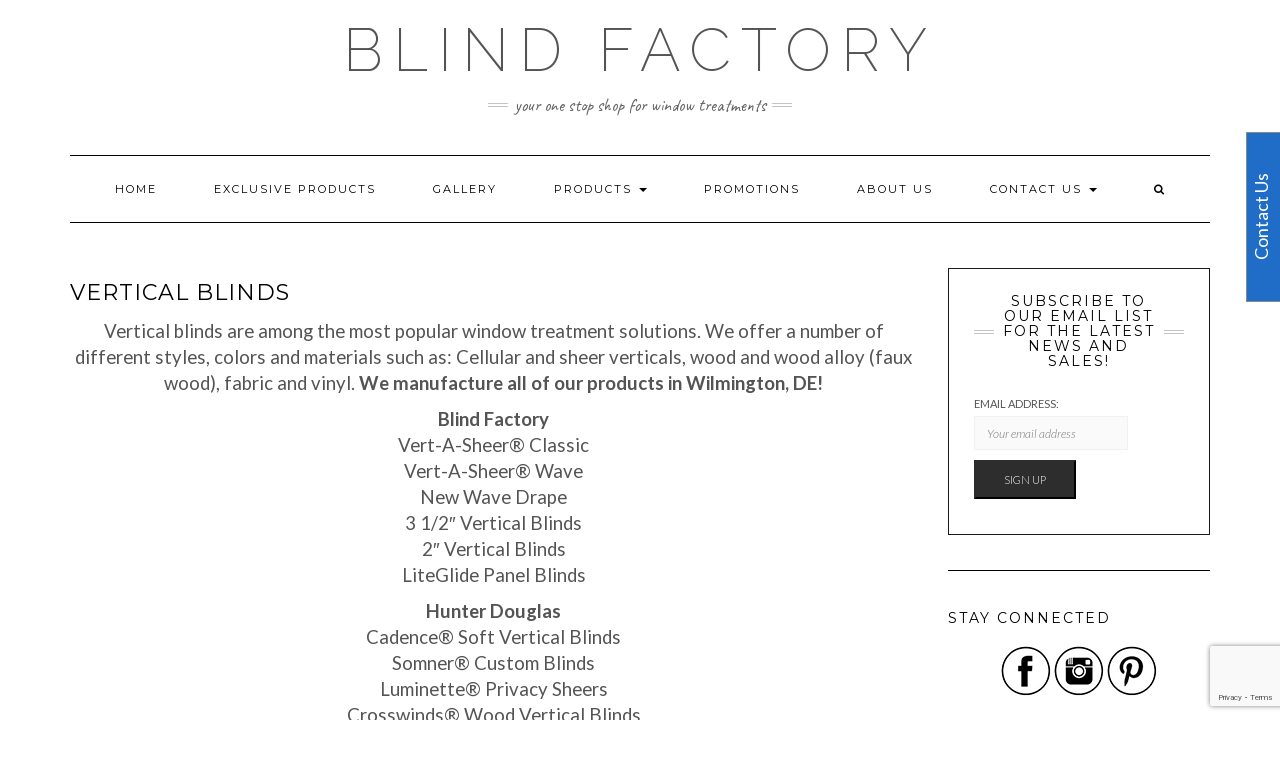

--- FILE ---
content_type: text/html; charset=utf-8
request_url: https://www.google.com/recaptcha/api2/anchor?ar=1&k=6LdzpsUUAAAAAA7H5OA_hPCEph8XGa9wt6OttZj9&co=aHR0cHM6Ly9ibGluZGZhY3RvcnlpbmMuY29tOjQ0Mw..&hl=en&v=PoyoqOPhxBO7pBk68S4YbpHZ&size=invisible&anchor-ms=20000&execute-ms=30000&cb=7s1hrjeqxmtl
body_size: 48837
content:
<!DOCTYPE HTML><html dir="ltr" lang="en"><head><meta http-equiv="Content-Type" content="text/html; charset=UTF-8">
<meta http-equiv="X-UA-Compatible" content="IE=edge">
<title>reCAPTCHA</title>
<style type="text/css">
/* cyrillic-ext */
@font-face {
  font-family: 'Roboto';
  font-style: normal;
  font-weight: 400;
  font-stretch: 100%;
  src: url(//fonts.gstatic.com/s/roboto/v48/KFO7CnqEu92Fr1ME7kSn66aGLdTylUAMa3GUBHMdazTgWw.woff2) format('woff2');
  unicode-range: U+0460-052F, U+1C80-1C8A, U+20B4, U+2DE0-2DFF, U+A640-A69F, U+FE2E-FE2F;
}
/* cyrillic */
@font-face {
  font-family: 'Roboto';
  font-style: normal;
  font-weight: 400;
  font-stretch: 100%;
  src: url(//fonts.gstatic.com/s/roboto/v48/KFO7CnqEu92Fr1ME7kSn66aGLdTylUAMa3iUBHMdazTgWw.woff2) format('woff2');
  unicode-range: U+0301, U+0400-045F, U+0490-0491, U+04B0-04B1, U+2116;
}
/* greek-ext */
@font-face {
  font-family: 'Roboto';
  font-style: normal;
  font-weight: 400;
  font-stretch: 100%;
  src: url(//fonts.gstatic.com/s/roboto/v48/KFO7CnqEu92Fr1ME7kSn66aGLdTylUAMa3CUBHMdazTgWw.woff2) format('woff2');
  unicode-range: U+1F00-1FFF;
}
/* greek */
@font-face {
  font-family: 'Roboto';
  font-style: normal;
  font-weight: 400;
  font-stretch: 100%;
  src: url(//fonts.gstatic.com/s/roboto/v48/KFO7CnqEu92Fr1ME7kSn66aGLdTylUAMa3-UBHMdazTgWw.woff2) format('woff2');
  unicode-range: U+0370-0377, U+037A-037F, U+0384-038A, U+038C, U+038E-03A1, U+03A3-03FF;
}
/* math */
@font-face {
  font-family: 'Roboto';
  font-style: normal;
  font-weight: 400;
  font-stretch: 100%;
  src: url(//fonts.gstatic.com/s/roboto/v48/KFO7CnqEu92Fr1ME7kSn66aGLdTylUAMawCUBHMdazTgWw.woff2) format('woff2');
  unicode-range: U+0302-0303, U+0305, U+0307-0308, U+0310, U+0312, U+0315, U+031A, U+0326-0327, U+032C, U+032F-0330, U+0332-0333, U+0338, U+033A, U+0346, U+034D, U+0391-03A1, U+03A3-03A9, U+03B1-03C9, U+03D1, U+03D5-03D6, U+03F0-03F1, U+03F4-03F5, U+2016-2017, U+2034-2038, U+203C, U+2040, U+2043, U+2047, U+2050, U+2057, U+205F, U+2070-2071, U+2074-208E, U+2090-209C, U+20D0-20DC, U+20E1, U+20E5-20EF, U+2100-2112, U+2114-2115, U+2117-2121, U+2123-214F, U+2190, U+2192, U+2194-21AE, U+21B0-21E5, U+21F1-21F2, U+21F4-2211, U+2213-2214, U+2216-22FF, U+2308-230B, U+2310, U+2319, U+231C-2321, U+2336-237A, U+237C, U+2395, U+239B-23B7, U+23D0, U+23DC-23E1, U+2474-2475, U+25AF, U+25B3, U+25B7, U+25BD, U+25C1, U+25CA, U+25CC, U+25FB, U+266D-266F, U+27C0-27FF, U+2900-2AFF, U+2B0E-2B11, U+2B30-2B4C, U+2BFE, U+3030, U+FF5B, U+FF5D, U+1D400-1D7FF, U+1EE00-1EEFF;
}
/* symbols */
@font-face {
  font-family: 'Roboto';
  font-style: normal;
  font-weight: 400;
  font-stretch: 100%;
  src: url(//fonts.gstatic.com/s/roboto/v48/KFO7CnqEu92Fr1ME7kSn66aGLdTylUAMaxKUBHMdazTgWw.woff2) format('woff2');
  unicode-range: U+0001-000C, U+000E-001F, U+007F-009F, U+20DD-20E0, U+20E2-20E4, U+2150-218F, U+2190, U+2192, U+2194-2199, U+21AF, U+21E6-21F0, U+21F3, U+2218-2219, U+2299, U+22C4-22C6, U+2300-243F, U+2440-244A, U+2460-24FF, U+25A0-27BF, U+2800-28FF, U+2921-2922, U+2981, U+29BF, U+29EB, U+2B00-2BFF, U+4DC0-4DFF, U+FFF9-FFFB, U+10140-1018E, U+10190-1019C, U+101A0, U+101D0-101FD, U+102E0-102FB, U+10E60-10E7E, U+1D2C0-1D2D3, U+1D2E0-1D37F, U+1F000-1F0FF, U+1F100-1F1AD, U+1F1E6-1F1FF, U+1F30D-1F30F, U+1F315, U+1F31C, U+1F31E, U+1F320-1F32C, U+1F336, U+1F378, U+1F37D, U+1F382, U+1F393-1F39F, U+1F3A7-1F3A8, U+1F3AC-1F3AF, U+1F3C2, U+1F3C4-1F3C6, U+1F3CA-1F3CE, U+1F3D4-1F3E0, U+1F3ED, U+1F3F1-1F3F3, U+1F3F5-1F3F7, U+1F408, U+1F415, U+1F41F, U+1F426, U+1F43F, U+1F441-1F442, U+1F444, U+1F446-1F449, U+1F44C-1F44E, U+1F453, U+1F46A, U+1F47D, U+1F4A3, U+1F4B0, U+1F4B3, U+1F4B9, U+1F4BB, U+1F4BF, U+1F4C8-1F4CB, U+1F4D6, U+1F4DA, U+1F4DF, U+1F4E3-1F4E6, U+1F4EA-1F4ED, U+1F4F7, U+1F4F9-1F4FB, U+1F4FD-1F4FE, U+1F503, U+1F507-1F50B, U+1F50D, U+1F512-1F513, U+1F53E-1F54A, U+1F54F-1F5FA, U+1F610, U+1F650-1F67F, U+1F687, U+1F68D, U+1F691, U+1F694, U+1F698, U+1F6AD, U+1F6B2, U+1F6B9-1F6BA, U+1F6BC, U+1F6C6-1F6CF, U+1F6D3-1F6D7, U+1F6E0-1F6EA, U+1F6F0-1F6F3, U+1F6F7-1F6FC, U+1F700-1F7FF, U+1F800-1F80B, U+1F810-1F847, U+1F850-1F859, U+1F860-1F887, U+1F890-1F8AD, U+1F8B0-1F8BB, U+1F8C0-1F8C1, U+1F900-1F90B, U+1F93B, U+1F946, U+1F984, U+1F996, U+1F9E9, U+1FA00-1FA6F, U+1FA70-1FA7C, U+1FA80-1FA89, U+1FA8F-1FAC6, U+1FACE-1FADC, U+1FADF-1FAE9, U+1FAF0-1FAF8, U+1FB00-1FBFF;
}
/* vietnamese */
@font-face {
  font-family: 'Roboto';
  font-style: normal;
  font-weight: 400;
  font-stretch: 100%;
  src: url(//fonts.gstatic.com/s/roboto/v48/KFO7CnqEu92Fr1ME7kSn66aGLdTylUAMa3OUBHMdazTgWw.woff2) format('woff2');
  unicode-range: U+0102-0103, U+0110-0111, U+0128-0129, U+0168-0169, U+01A0-01A1, U+01AF-01B0, U+0300-0301, U+0303-0304, U+0308-0309, U+0323, U+0329, U+1EA0-1EF9, U+20AB;
}
/* latin-ext */
@font-face {
  font-family: 'Roboto';
  font-style: normal;
  font-weight: 400;
  font-stretch: 100%;
  src: url(//fonts.gstatic.com/s/roboto/v48/KFO7CnqEu92Fr1ME7kSn66aGLdTylUAMa3KUBHMdazTgWw.woff2) format('woff2');
  unicode-range: U+0100-02BA, U+02BD-02C5, U+02C7-02CC, U+02CE-02D7, U+02DD-02FF, U+0304, U+0308, U+0329, U+1D00-1DBF, U+1E00-1E9F, U+1EF2-1EFF, U+2020, U+20A0-20AB, U+20AD-20C0, U+2113, U+2C60-2C7F, U+A720-A7FF;
}
/* latin */
@font-face {
  font-family: 'Roboto';
  font-style: normal;
  font-weight: 400;
  font-stretch: 100%;
  src: url(//fonts.gstatic.com/s/roboto/v48/KFO7CnqEu92Fr1ME7kSn66aGLdTylUAMa3yUBHMdazQ.woff2) format('woff2');
  unicode-range: U+0000-00FF, U+0131, U+0152-0153, U+02BB-02BC, U+02C6, U+02DA, U+02DC, U+0304, U+0308, U+0329, U+2000-206F, U+20AC, U+2122, U+2191, U+2193, U+2212, U+2215, U+FEFF, U+FFFD;
}
/* cyrillic-ext */
@font-face {
  font-family: 'Roboto';
  font-style: normal;
  font-weight: 500;
  font-stretch: 100%;
  src: url(//fonts.gstatic.com/s/roboto/v48/KFO7CnqEu92Fr1ME7kSn66aGLdTylUAMa3GUBHMdazTgWw.woff2) format('woff2');
  unicode-range: U+0460-052F, U+1C80-1C8A, U+20B4, U+2DE0-2DFF, U+A640-A69F, U+FE2E-FE2F;
}
/* cyrillic */
@font-face {
  font-family: 'Roboto';
  font-style: normal;
  font-weight: 500;
  font-stretch: 100%;
  src: url(//fonts.gstatic.com/s/roboto/v48/KFO7CnqEu92Fr1ME7kSn66aGLdTylUAMa3iUBHMdazTgWw.woff2) format('woff2');
  unicode-range: U+0301, U+0400-045F, U+0490-0491, U+04B0-04B1, U+2116;
}
/* greek-ext */
@font-face {
  font-family: 'Roboto';
  font-style: normal;
  font-weight: 500;
  font-stretch: 100%;
  src: url(//fonts.gstatic.com/s/roboto/v48/KFO7CnqEu92Fr1ME7kSn66aGLdTylUAMa3CUBHMdazTgWw.woff2) format('woff2');
  unicode-range: U+1F00-1FFF;
}
/* greek */
@font-face {
  font-family: 'Roboto';
  font-style: normal;
  font-weight: 500;
  font-stretch: 100%;
  src: url(//fonts.gstatic.com/s/roboto/v48/KFO7CnqEu92Fr1ME7kSn66aGLdTylUAMa3-UBHMdazTgWw.woff2) format('woff2');
  unicode-range: U+0370-0377, U+037A-037F, U+0384-038A, U+038C, U+038E-03A1, U+03A3-03FF;
}
/* math */
@font-face {
  font-family: 'Roboto';
  font-style: normal;
  font-weight: 500;
  font-stretch: 100%;
  src: url(//fonts.gstatic.com/s/roboto/v48/KFO7CnqEu92Fr1ME7kSn66aGLdTylUAMawCUBHMdazTgWw.woff2) format('woff2');
  unicode-range: U+0302-0303, U+0305, U+0307-0308, U+0310, U+0312, U+0315, U+031A, U+0326-0327, U+032C, U+032F-0330, U+0332-0333, U+0338, U+033A, U+0346, U+034D, U+0391-03A1, U+03A3-03A9, U+03B1-03C9, U+03D1, U+03D5-03D6, U+03F0-03F1, U+03F4-03F5, U+2016-2017, U+2034-2038, U+203C, U+2040, U+2043, U+2047, U+2050, U+2057, U+205F, U+2070-2071, U+2074-208E, U+2090-209C, U+20D0-20DC, U+20E1, U+20E5-20EF, U+2100-2112, U+2114-2115, U+2117-2121, U+2123-214F, U+2190, U+2192, U+2194-21AE, U+21B0-21E5, U+21F1-21F2, U+21F4-2211, U+2213-2214, U+2216-22FF, U+2308-230B, U+2310, U+2319, U+231C-2321, U+2336-237A, U+237C, U+2395, U+239B-23B7, U+23D0, U+23DC-23E1, U+2474-2475, U+25AF, U+25B3, U+25B7, U+25BD, U+25C1, U+25CA, U+25CC, U+25FB, U+266D-266F, U+27C0-27FF, U+2900-2AFF, U+2B0E-2B11, U+2B30-2B4C, U+2BFE, U+3030, U+FF5B, U+FF5D, U+1D400-1D7FF, U+1EE00-1EEFF;
}
/* symbols */
@font-face {
  font-family: 'Roboto';
  font-style: normal;
  font-weight: 500;
  font-stretch: 100%;
  src: url(//fonts.gstatic.com/s/roboto/v48/KFO7CnqEu92Fr1ME7kSn66aGLdTylUAMaxKUBHMdazTgWw.woff2) format('woff2');
  unicode-range: U+0001-000C, U+000E-001F, U+007F-009F, U+20DD-20E0, U+20E2-20E4, U+2150-218F, U+2190, U+2192, U+2194-2199, U+21AF, U+21E6-21F0, U+21F3, U+2218-2219, U+2299, U+22C4-22C6, U+2300-243F, U+2440-244A, U+2460-24FF, U+25A0-27BF, U+2800-28FF, U+2921-2922, U+2981, U+29BF, U+29EB, U+2B00-2BFF, U+4DC0-4DFF, U+FFF9-FFFB, U+10140-1018E, U+10190-1019C, U+101A0, U+101D0-101FD, U+102E0-102FB, U+10E60-10E7E, U+1D2C0-1D2D3, U+1D2E0-1D37F, U+1F000-1F0FF, U+1F100-1F1AD, U+1F1E6-1F1FF, U+1F30D-1F30F, U+1F315, U+1F31C, U+1F31E, U+1F320-1F32C, U+1F336, U+1F378, U+1F37D, U+1F382, U+1F393-1F39F, U+1F3A7-1F3A8, U+1F3AC-1F3AF, U+1F3C2, U+1F3C4-1F3C6, U+1F3CA-1F3CE, U+1F3D4-1F3E0, U+1F3ED, U+1F3F1-1F3F3, U+1F3F5-1F3F7, U+1F408, U+1F415, U+1F41F, U+1F426, U+1F43F, U+1F441-1F442, U+1F444, U+1F446-1F449, U+1F44C-1F44E, U+1F453, U+1F46A, U+1F47D, U+1F4A3, U+1F4B0, U+1F4B3, U+1F4B9, U+1F4BB, U+1F4BF, U+1F4C8-1F4CB, U+1F4D6, U+1F4DA, U+1F4DF, U+1F4E3-1F4E6, U+1F4EA-1F4ED, U+1F4F7, U+1F4F9-1F4FB, U+1F4FD-1F4FE, U+1F503, U+1F507-1F50B, U+1F50D, U+1F512-1F513, U+1F53E-1F54A, U+1F54F-1F5FA, U+1F610, U+1F650-1F67F, U+1F687, U+1F68D, U+1F691, U+1F694, U+1F698, U+1F6AD, U+1F6B2, U+1F6B9-1F6BA, U+1F6BC, U+1F6C6-1F6CF, U+1F6D3-1F6D7, U+1F6E0-1F6EA, U+1F6F0-1F6F3, U+1F6F7-1F6FC, U+1F700-1F7FF, U+1F800-1F80B, U+1F810-1F847, U+1F850-1F859, U+1F860-1F887, U+1F890-1F8AD, U+1F8B0-1F8BB, U+1F8C0-1F8C1, U+1F900-1F90B, U+1F93B, U+1F946, U+1F984, U+1F996, U+1F9E9, U+1FA00-1FA6F, U+1FA70-1FA7C, U+1FA80-1FA89, U+1FA8F-1FAC6, U+1FACE-1FADC, U+1FADF-1FAE9, U+1FAF0-1FAF8, U+1FB00-1FBFF;
}
/* vietnamese */
@font-face {
  font-family: 'Roboto';
  font-style: normal;
  font-weight: 500;
  font-stretch: 100%;
  src: url(//fonts.gstatic.com/s/roboto/v48/KFO7CnqEu92Fr1ME7kSn66aGLdTylUAMa3OUBHMdazTgWw.woff2) format('woff2');
  unicode-range: U+0102-0103, U+0110-0111, U+0128-0129, U+0168-0169, U+01A0-01A1, U+01AF-01B0, U+0300-0301, U+0303-0304, U+0308-0309, U+0323, U+0329, U+1EA0-1EF9, U+20AB;
}
/* latin-ext */
@font-face {
  font-family: 'Roboto';
  font-style: normal;
  font-weight: 500;
  font-stretch: 100%;
  src: url(//fonts.gstatic.com/s/roboto/v48/KFO7CnqEu92Fr1ME7kSn66aGLdTylUAMa3KUBHMdazTgWw.woff2) format('woff2');
  unicode-range: U+0100-02BA, U+02BD-02C5, U+02C7-02CC, U+02CE-02D7, U+02DD-02FF, U+0304, U+0308, U+0329, U+1D00-1DBF, U+1E00-1E9F, U+1EF2-1EFF, U+2020, U+20A0-20AB, U+20AD-20C0, U+2113, U+2C60-2C7F, U+A720-A7FF;
}
/* latin */
@font-face {
  font-family: 'Roboto';
  font-style: normal;
  font-weight: 500;
  font-stretch: 100%;
  src: url(//fonts.gstatic.com/s/roboto/v48/KFO7CnqEu92Fr1ME7kSn66aGLdTylUAMa3yUBHMdazQ.woff2) format('woff2');
  unicode-range: U+0000-00FF, U+0131, U+0152-0153, U+02BB-02BC, U+02C6, U+02DA, U+02DC, U+0304, U+0308, U+0329, U+2000-206F, U+20AC, U+2122, U+2191, U+2193, U+2212, U+2215, U+FEFF, U+FFFD;
}
/* cyrillic-ext */
@font-face {
  font-family: 'Roboto';
  font-style: normal;
  font-weight: 900;
  font-stretch: 100%;
  src: url(//fonts.gstatic.com/s/roboto/v48/KFO7CnqEu92Fr1ME7kSn66aGLdTylUAMa3GUBHMdazTgWw.woff2) format('woff2');
  unicode-range: U+0460-052F, U+1C80-1C8A, U+20B4, U+2DE0-2DFF, U+A640-A69F, U+FE2E-FE2F;
}
/* cyrillic */
@font-face {
  font-family: 'Roboto';
  font-style: normal;
  font-weight: 900;
  font-stretch: 100%;
  src: url(//fonts.gstatic.com/s/roboto/v48/KFO7CnqEu92Fr1ME7kSn66aGLdTylUAMa3iUBHMdazTgWw.woff2) format('woff2');
  unicode-range: U+0301, U+0400-045F, U+0490-0491, U+04B0-04B1, U+2116;
}
/* greek-ext */
@font-face {
  font-family: 'Roboto';
  font-style: normal;
  font-weight: 900;
  font-stretch: 100%;
  src: url(//fonts.gstatic.com/s/roboto/v48/KFO7CnqEu92Fr1ME7kSn66aGLdTylUAMa3CUBHMdazTgWw.woff2) format('woff2');
  unicode-range: U+1F00-1FFF;
}
/* greek */
@font-face {
  font-family: 'Roboto';
  font-style: normal;
  font-weight: 900;
  font-stretch: 100%;
  src: url(//fonts.gstatic.com/s/roboto/v48/KFO7CnqEu92Fr1ME7kSn66aGLdTylUAMa3-UBHMdazTgWw.woff2) format('woff2');
  unicode-range: U+0370-0377, U+037A-037F, U+0384-038A, U+038C, U+038E-03A1, U+03A3-03FF;
}
/* math */
@font-face {
  font-family: 'Roboto';
  font-style: normal;
  font-weight: 900;
  font-stretch: 100%;
  src: url(//fonts.gstatic.com/s/roboto/v48/KFO7CnqEu92Fr1ME7kSn66aGLdTylUAMawCUBHMdazTgWw.woff2) format('woff2');
  unicode-range: U+0302-0303, U+0305, U+0307-0308, U+0310, U+0312, U+0315, U+031A, U+0326-0327, U+032C, U+032F-0330, U+0332-0333, U+0338, U+033A, U+0346, U+034D, U+0391-03A1, U+03A3-03A9, U+03B1-03C9, U+03D1, U+03D5-03D6, U+03F0-03F1, U+03F4-03F5, U+2016-2017, U+2034-2038, U+203C, U+2040, U+2043, U+2047, U+2050, U+2057, U+205F, U+2070-2071, U+2074-208E, U+2090-209C, U+20D0-20DC, U+20E1, U+20E5-20EF, U+2100-2112, U+2114-2115, U+2117-2121, U+2123-214F, U+2190, U+2192, U+2194-21AE, U+21B0-21E5, U+21F1-21F2, U+21F4-2211, U+2213-2214, U+2216-22FF, U+2308-230B, U+2310, U+2319, U+231C-2321, U+2336-237A, U+237C, U+2395, U+239B-23B7, U+23D0, U+23DC-23E1, U+2474-2475, U+25AF, U+25B3, U+25B7, U+25BD, U+25C1, U+25CA, U+25CC, U+25FB, U+266D-266F, U+27C0-27FF, U+2900-2AFF, U+2B0E-2B11, U+2B30-2B4C, U+2BFE, U+3030, U+FF5B, U+FF5D, U+1D400-1D7FF, U+1EE00-1EEFF;
}
/* symbols */
@font-face {
  font-family: 'Roboto';
  font-style: normal;
  font-weight: 900;
  font-stretch: 100%;
  src: url(//fonts.gstatic.com/s/roboto/v48/KFO7CnqEu92Fr1ME7kSn66aGLdTylUAMaxKUBHMdazTgWw.woff2) format('woff2');
  unicode-range: U+0001-000C, U+000E-001F, U+007F-009F, U+20DD-20E0, U+20E2-20E4, U+2150-218F, U+2190, U+2192, U+2194-2199, U+21AF, U+21E6-21F0, U+21F3, U+2218-2219, U+2299, U+22C4-22C6, U+2300-243F, U+2440-244A, U+2460-24FF, U+25A0-27BF, U+2800-28FF, U+2921-2922, U+2981, U+29BF, U+29EB, U+2B00-2BFF, U+4DC0-4DFF, U+FFF9-FFFB, U+10140-1018E, U+10190-1019C, U+101A0, U+101D0-101FD, U+102E0-102FB, U+10E60-10E7E, U+1D2C0-1D2D3, U+1D2E0-1D37F, U+1F000-1F0FF, U+1F100-1F1AD, U+1F1E6-1F1FF, U+1F30D-1F30F, U+1F315, U+1F31C, U+1F31E, U+1F320-1F32C, U+1F336, U+1F378, U+1F37D, U+1F382, U+1F393-1F39F, U+1F3A7-1F3A8, U+1F3AC-1F3AF, U+1F3C2, U+1F3C4-1F3C6, U+1F3CA-1F3CE, U+1F3D4-1F3E0, U+1F3ED, U+1F3F1-1F3F3, U+1F3F5-1F3F7, U+1F408, U+1F415, U+1F41F, U+1F426, U+1F43F, U+1F441-1F442, U+1F444, U+1F446-1F449, U+1F44C-1F44E, U+1F453, U+1F46A, U+1F47D, U+1F4A3, U+1F4B0, U+1F4B3, U+1F4B9, U+1F4BB, U+1F4BF, U+1F4C8-1F4CB, U+1F4D6, U+1F4DA, U+1F4DF, U+1F4E3-1F4E6, U+1F4EA-1F4ED, U+1F4F7, U+1F4F9-1F4FB, U+1F4FD-1F4FE, U+1F503, U+1F507-1F50B, U+1F50D, U+1F512-1F513, U+1F53E-1F54A, U+1F54F-1F5FA, U+1F610, U+1F650-1F67F, U+1F687, U+1F68D, U+1F691, U+1F694, U+1F698, U+1F6AD, U+1F6B2, U+1F6B9-1F6BA, U+1F6BC, U+1F6C6-1F6CF, U+1F6D3-1F6D7, U+1F6E0-1F6EA, U+1F6F0-1F6F3, U+1F6F7-1F6FC, U+1F700-1F7FF, U+1F800-1F80B, U+1F810-1F847, U+1F850-1F859, U+1F860-1F887, U+1F890-1F8AD, U+1F8B0-1F8BB, U+1F8C0-1F8C1, U+1F900-1F90B, U+1F93B, U+1F946, U+1F984, U+1F996, U+1F9E9, U+1FA00-1FA6F, U+1FA70-1FA7C, U+1FA80-1FA89, U+1FA8F-1FAC6, U+1FACE-1FADC, U+1FADF-1FAE9, U+1FAF0-1FAF8, U+1FB00-1FBFF;
}
/* vietnamese */
@font-face {
  font-family: 'Roboto';
  font-style: normal;
  font-weight: 900;
  font-stretch: 100%;
  src: url(//fonts.gstatic.com/s/roboto/v48/KFO7CnqEu92Fr1ME7kSn66aGLdTylUAMa3OUBHMdazTgWw.woff2) format('woff2');
  unicode-range: U+0102-0103, U+0110-0111, U+0128-0129, U+0168-0169, U+01A0-01A1, U+01AF-01B0, U+0300-0301, U+0303-0304, U+0308-0309, U+0323, U+0329, U+1EA0-1EF9, U+20AB;
}
/* latin-ext */
@font-face {
  font-family: 'Roboto';
  font-style: normal;
  font-weight: 900;
  font-stretch: 100%;
  src: url(//fonts.gstatic.com/s/roboto/v48/KFO7CnqEu92Fr1ME7kSn66aGLdTylUAMa3KUBHMdazTgWw.woff2) format('woff2');
  unicode-range: U+0100-02BA, U+02BD-02C5, U+02C7-02CC, U+02CE-02D7, U+02DD-02FF, U+0304, U+0308, U+0329, U+1D00-1DBF, U+1E00-1E9F, U+1EF2-1EFF, U+2020, U+20A0-20AB, U+20AD-20C0, U+2113, U+2C60-2C7F, U+A720-A7FF;
}
/* latin */
@font-face {
  font-family: 'Roboto';
  font-style: normal;
  font-weight: 900;
  font-stretch: 100%;
  src: url(//fonts.gstatic.com/s/roboto/v48/KFO7CnqEu92Fr1ME7kSn66aGLdTylUAMa3yUBHMdazQ.woff2) format('woff2');
  unicode-range: U+0000-00FF, U+0131, U+0152-0153, U+02BB-02BC, U+02C6, U+02DA, U+02DC, U+0304, U+0308, U+0329, U+2000-206F, U+20AC, U+2122, U+2191, U+2193, U+2212, U+2215, U+FEFF, U+FFFD;
}

</style>
<link rel="stylesheet" type="text/css" href="https://www.gstatic.com/recaptcha/releases/PoyoqOPhxBO7pBk68S4YbpHZ/styles__ltr.css">
<script nonce="Ov5e_JxLDfU4Py6FnnuFhQ" type="text/javascript">window['__recaptcha_api'] = 'https://www.google.com/recaptcha/api2/';</script>
<script type="text/javascript" src="https://www.gstatic.com/recaptcha/releases/PoyoqOPhxBO7pBk68S4YbpHZ/recaptcha__en.js" nonce="Ov5e_JxLDfU4Py6FnnuFhQ">
      
    </script></head>
<body><div id="rc-anchor-alert" class="rc-anchor-alert"></div>
<input type="hidden" id="recaptcha-token" value="[base64]">
<script type="text/javascript" nonce="Ov5e_JxLDfU4Py6FnnuFhQ">
      recaptcha.anchor.Main.init("[\x22ainput\x22,[\x22bgdata\x22,\x22\x22,\[base64]/[base64]/bmV3IFpbdF0obVswXSk6Sz09Mj9uZXcgWlt0XShtWzBdLG1bMV0pOks9PTM/bmV3IFpbdF0obVswXSxtWzFdLG1bMl0pOks9PTQ/[base64]/[base64]/[base64]/[base64]/[base64]/[base64]/[base64]/[base64]/[base64]/[base64]/[base64]/[base64]/[base64]/[base64]\\u003d\\u003d\x22,\[base64]\x22,\x22JsOaw5bDlDvCiEcTw4YBwqBqdcO9wrLClsOxcSthGBbDnThawqfDosKow516d3fDuXQ8w5JXRcO/wpTCvW8Aw6tNccOSwpwIwqA0WRlfwpYdIDMfAwnCisO1w5AJw5XCjlRuLMK6acK5wpNVDjjCqSYMw5krBcOnwrxHBE/DqsOlwoEuclorwrvCvkYpB1o9wqBqXcKdS8OcD1ZFSMOvHTzDjFHCiyckJSRFW8ODw5bCtUdXw7Y4Cm8qwr13UUHCvAXCvcO0dFF/QsOQDcOwwpMiwqbCgcKuZGBow4LCnFx8wpMdKMOXXAwwUSI6UcKVw7/DhcO3wrnChMO6w4dTwrBCRD3DusKDZUDCgS5Pwo51bcKNwrnCkcKbw5LDrMOiw5AiwpgRw6nDiMKoA8K8wpbDj1J6RFTCqsOew4R5w4cmwpoiwpvCqDEsQARND3hTSsOCH8OYW8KbwoXCr8KHUcOcw4hMwqtDw604Fi/CqhwkURvCgDbCicKTw7bCp1lXUsOcw6fCi8KcfMODw7XCqnRmw6DCi2YHw5xpMsKnFUrCi2tWTMOIGsKJCsK8w7Mvwos0cMO8w6/Cl8OqVlbDjcKpw4bClsKww6lHwqMDR00bwobDpngJEcK7RcKffsOZw7kHbSjCiUZBH3lTwpbCscKuw7xMZMKPIglWPA4KYcOFXC8yJsO4ZsO2CncRe8Krw5LCgMOOwpjCl8KBQQjDoMKWworChz4kw45HwojDgRvDlHTDq8O4w5XCqGYrQ2Jvwq9KLh/DoGnCkk1aOVxJKsKqfMKWwqPCom0yIQ/ClcKTw4bDmibDgsKjw5zCgzhEw5ZJWcOIFA9yfMOYfsOfw7HCvQHCiFI5J0zCicKOFEFZSVVRw6XDmMOBIcOOw5AIw6MLBn1ERMKYSMKlw6zDoMKJOcKLwq8awpXDuTbDq8OIw4bDrFAww5MFw6zDocKYNWIBI8OcLsKYYcOBwp9ew7ExJx7DnmkuW8KBwp8/wq3DuTXCqSrDnQTCssOawonCjsOwWhEpf8OFw67DsMOnw6HCn8O0IEbCuknDkcOOeMKdw5FCwpXCg8OPwqVOw7BdXhkXw7nCscOqE8OGw7t8wpLDmVrCmQvCtsODw6/DvcOQXcKmwqI6wozCj8OgwoBOwo/DuCbDnhbDsmInwoDCnmTCuShyWMKSesOlw5Bvw5PDhsOgcMKsFlFLXsO/w6rDusOhw47DucKmw4DCm8OiMMK8VTHCtGTDlcO9wozCk8Olw5rCqsKjE8Oww6A5TmlQK0DDpsOyHcOQwrx4w4Iaw6vDp8KAw7cawoPDvcKFWMOjw7Rxw6QNBcOgXSbCj2/ClU5jw7TCrsKbEjvChWoHLmLCk8KucsObwqhgw7PDrMOXDjReEMO9JkVScsO8W3HDljxjw4vCl3diwrrCvgvCvx4hwqQPwo/Du8OmwoPCnzc+e8OpZcKLZRBhQjXDoCrClMKjwqfDqi1lw7fDncKsDcKNGMKRcMK1wozCrF/DvsOFw4dCw69Qwq/[base64]/DunHDqS9iw5rDu2jDm37CncK/[base64]/DsO0JcOOw4bCvHnCgMOEecOiw4cPwrYHAE0uw7FMwrcZZsO0bsO4VBdVwoTDgMKLwqzCkMOLJ8OQw5XDg8O/YMKZKUrDmA/DmgzChUTCqMOtwrrDqsOtw5XCnwhaJCIFc8K8w4rCiFNawodgeRXCvh3DgcO8wovCoBfDilbCmcOMw7nDusKnw6jDjjkKV8OmVMKULDjDiifCuXjDlMOoZDLCvytLwqZPw7DCnMK1BnFGwqQawq/CkD3DoUXDmU3Dv8K6TV3CtG9rZ11tw485w6/Cg8OOIwscw7BlWnh+OQ4/[base64]/Cm0/CqsK7wp4DOsKhwo/DncKlJSjDuMKsc17CuRk2wqHDiwMKw61fwrwUw74aw4nDj8OREcKbw7lyRTQEcsObw651wqMpVTVnHiTDsX7Cg0dPw6nDvBdSE1Afw5xtw4fDm8OcB8KowovCpcKJDcOTJ8OEwromw4jCrmZ2wrlFwpVHHsOvw47CtsOYT3DCi8O1wq1TFsO4wr7CpcK/[base64]/CvcKQfcKtwo9bw68bRsOZw5Mbwp9zw6HDnSzDs23DsTVnasK6SsK1KMKPw5FRQWlWA8KdQxHCnx1OBcOwwrtBDjI8wq3DokfCrMKMXcOYwrTDs1PDv8O1w7TCmExLw53DiEbDm8O/wrRQVcKJPsOAw7XDrmBEMMOYw4EVVMOzw79iwrtnD0Z+wozCtsOQwohqD8O0w7rDindtVsKxw5t3FcOvwqZ/[base64]/DosOhwpfCgMOSOB9FwrzChmnDmTY7w7AKw5sZwrnChTFuw4EHwqcXw7rCgsK5w4t6DgBaEGwiKVHClUXDqcO2woBmw5hLLMKCwrVcWSJ+w5Qbw47DscKewpR0PE/[base64]/Dq8KCw7TDqkvDpsK+ZSxoGwdvwokBwqViRsOrw4bDvF5GHjbDgMOPwpIcwqkjaMKOwrheOVLCjiFIwoI1wrDCjyzDlj44w4LDplLCqz/CpMO+w5wjNx8Nw7NmF8KjfsKCw6bCq2bCoDHCvRfDlcOUw73DmMKRZMOLMsO/[base64]/[base64]/[base64]/[base64]/DlhrDjkNLw7DDgTopw4nCnywZMcO0wpJdw5XCnMOzw4PCt8KVa8OJw43DnVM3w4BKw7JSGMK5GMK1wrIaRMOFwqo5wrQvG8Ouw6w7RALCiMO6woEEw6oDQ8KeD8O4wrrDhMOUQk5kci/DqgTDvHXCj8K7esOlwrjCicOzIhEfJRnCvgQoNWV2PsKOwogTw7B9W0g/NsOWw5wJWMO7wrRwQcOgw64gw7fClH3CtC94LsKKw5DCk8K/w77Dp8ONw4bDjsKww4bCpsKKw5IVw7hlI8KTX8OQwp8aw7vCnA4KGUMcdsO8MRJeW8KhCxnDuj5hdlUJwoPCgsO7w5vCscK/W8OefcKFJl9Dw4wmwqPCvlEgQ8OfVVXDjnfDn8KcOWzDuMKoJsOsITEYN8KyAcOzfCXDugE5wpsLwqAbW8Osw7HCl8KwwrjCh8Oqwo83wrF4woLCmH/Ck8Ofwp7CvR3Cv8KzwrcjU8KQOhDCpMO6CMKUTcKEwq3CvSzCicK7acKVHGMrw7bDrMKgw7s0O8K7w7rClRDDrsKIHcKdw5ZBwq7Dt8O6wqrCig9Gw4oow6XDvsOnOMKwwqLCocK7bcOYOBRMw71Gwo18wqDDmCLCnMOdJy9Kw6fDh8K/[base64]/w7rDoMKlwqvCmykjw7V/w6nDqxLDtsOgW3JKPVIxw6teQcK3wohtVHnCsMKJwqHDrA0uH8Kre8KZw7s/wrxLJsKQGUbDuxIQY8Oow7VYwp8/Hn56wrMMdHXChi7DhcKQw7ETHMKrVnTDosOKw6PCjB3Ds8OSwojCusK1b8OgO0XChMKQw7/DhjcrfmnDkVDDgCDDm8OiK0AzVMOKJ8OtaikDATExw5ZkZhLCg1xwHnZyAcOUGQfDicOBwrvDjAtEPcKXEnnCpTDDp8OpOmdewp9jLH/[base64]/DtSfChhlyLF9Nw4DCkxTDnDHCn2wrLSNiw5PChU7DtMOLw7gVw7Fhd3Row6NhFV0pbcO8w7kgwpYsw5Nnw5nDgMOOw7fCtz3DgD3CocKRVHoscHDCk8KPwqnDr2XCoA9CdHXDicOLHcKvwrFyHMKTwqnDvcKfNsK/IcOYw611w7xNwqREwq3DoRbCgA8/E8KUw5k8w6wPIVRLwpl8wqXDvsO+w4zDk11HYcKBw4nCrGxMwprDjsO8VcOUSlrCnSvClgvClsKUXGPDusO3UMO9w7RGdAQ1NwfDucOFGW3DhBllKW5YeHDClXLCoMOzAMKle8KLDiPCoT3CqAbCsXBBwohwYsOuW8KIwqvDj1NJenrCicOzMBFIwrVow6AGwqgnH3w/wrkeMVPCpC7CrEBMwqXCucKUw4AZw77DqcOfY1Myd8KxdMOhwq1OVMOsw7xyBX8mw4LDmzR+aMOWXcKlGsKNwoMAV8K3w57CgQcgHwEsbsO4JMK5w6ATPmfDvA8QbcKzw6DDk3/[base64]/DhcK3CjMlwpfCi0MeOyrCnMODYsOiOgcVc8KnFMK5F1kxw4sWThfCuy7DnlPCqcKCPcOUKMKZw6xdbFJHw5dAG8OmWFB6WzjDnMOKw6gSTWxywqdFwqbDkz3DrcKiw5/[base64]/DvMO1X8OERcK3wotAw5vDly3DqHZhE8O0ScO7VFFhNsOvd8K8w5hEB8O9QiHDlcKBw5zDksKoR1/Dk14IYMKhJWDDkMONw5Icw51LGB4AasKRI8KNw4fCq8KRw6HCj8K+w7/Cr37Dp8Kew71FAh7CvVDDu8KTa8OGw4rDpFdqw4XDrT4hwqTDhXXCswB/[base64]/[base64]/[base64]/FhjDnMK0NDPCkMKDw73CpsOrWzzCgzEQT8KnYFrCtcORw4AuCcK/[base64]/w4PDisKtw4JuFcKow7/[base64]/wpHCuRPDjR7CkAXClsKdw6AfwqwZw4Z/dkxqLwbCsnR2w7A2w6wPw6nDhwPCgCjCqMKBT3dUw7bCp8O1wqPDkS3CjcKUbMONw6VqwrUOTBUuI8Kww47DpcKuwo/Cq8KDZcO7bjnDihNJwoHDqcOXPMKww4xxw5hCZ8O+w6FyXSXCscORwrQFY8KBFyLCg8OcTz4DVmMEQGDDpz9jdBvDhMKgGxcqVcOAT8K3w5vCpXDDh8ONw6gcw57ClBHCrcKcCmPCicOca8K7CV3DpWjDmR86w7o1w4x9wpfDiH3CicO/BXLCuMOFQ33DjxLCjlhgw7TCmhkxwoApwrPCqUMow4UEa8KrDMOSwofDnBkBw73CgMO1dcOzwp5/w5gzwpzCqAsnIU/Ck23CqMKxw4TCo0TCrlZraCQPC8K0wolOwpPDvsKPwpnDlHvChgshwrsXd8K8wpDDncKLw7DCqD0Wwp9YH8K8woLCtcOEcFERwp4qKsOOXMK3w41/ORPDm0VOw5TCu8KFcV8ca2fCucKQCMONwq/Ds8KgJcKxw4ooccOAfDjDqXTDksKIQsOGw7vCgcOCwrxGTDkgw6VSLwnDgsOvw4E8CAHDmT3CusKLwrpjfhULw5vCtR0vwqQwOifDgcOKw4LCrVROw7x6woXCiR/DiClrw5TDvjfDtMK4w70VQMKxw6fDpnzCln3Dp8Kqwr0Mf0cEw48tw7YJacOPHcOIw77CiD/CjEPCvsKiUDpCXsKDwonDvcOTwpDDq8KhJBkGZCDDkG3DjsKSREkhVsKDW8ORw7fDqsORNsKew4YvSsKBwqZZM8Otw7rDlSl+w43DrMK+Z8OmwrsUwrZ0w4vCucOlR8OXwqpuw4jDrsO0JUjDpnlZw7bCt8OjYw/CnTLCpsKvSMOAJRDDnMKmM8OHDCIfwrEcMcK4dD0RwoYJaRoqwpgwwrQVEMK3KcOiw7FlTH/DmUfChzM5wqHDhcKAw55OO8KCwojDmTjCrXbCmVZ1ScKtw73CqETCm8ODE8O6GMKvw4FgwoR1Kz9vKkvCt8ONSQ/CnsO5wpbCqcK0H2UfFMKlw71Uw5XCmlxFOQFzwpRpw5YiGTxZKcO+w6o1Z3/Ci3XCiCUawovDq8O1w70Ow4DDihRAw6HCrMK4fMO/E2ALf1gww7rCqA7CgX84QwDDjsOiScKQw4s3w4FXYsKxwrjDiFzDhhBgw60Sc8OTfsKfw4PCjEp1wqlhYgnDn8Ksw5TDgE3Dr8OxwodUw60wJFDChHV/fUHDjGzCucKeHsOsLcKdw4HDvcO/wpsoMcODwocOekrDo8KGBQzCrCceLVnClsONw4nDrsOLwoR8wofDrsKUw7hHw4Bcw68Fwo/Cuj8Ww6MuwrZSw4A/OsOocMKASMK8wpITIsKnwplRT8Ouw7YIwqIUw4YGw4HDgcObD8K2wrHCkFApw71/w5NIZipWw4nDhMOywpDDnRnCn8OZZsKbw4scecOCwpxXTWTDjMOhwqnCuBfCuMONbcKZw4DCuxvDhsO3wo9swpHDkRslSAdRLsOIwpEfw5HCuMOlUsKewoHCn8Kgw6TCrcKQdX8mMcKSD8K6VjwKBm/[base64]/CjinCt8KMw5DCksOiwoPDlHQPw7DDj3zCicOKw6w0wobCqydoS8KAVsKcw4nCrMKwCRPDr0txwpvDpsOCwqV6wp/Dh13DqsOzehMDcQc6aSUnB8K4w5LCkkxUdMOcw7cbKMKhRFnCh8O9wobCv8OrwrN/HX4UMnQxSAlrTcO4w4V7V1rDlMKFVsOEw6hGI0zDtiTCvWXCt8KXwpTDoWVpelAnw5c6LW3Cilggw4MNRMKtwrLCghfDpMODwrE2wrHCjcKqEcOwbVLCn8Ohw5DDhsOvD8KKw7zCgMKGw6AIwqZkwqZvwpvCnMO2w7wxwrLDncKVw7vCryJ8OMOkJsO/[base64]/CnGLDvMKxAzINw5REw4MFDsOEUsKCJHxPOhLCjgbDjg7DlUbDiUDDs8KDw498woLCpsK8MlPCvDXCjMODHivCm3TDm8Kzw7QbSMKfEFc2w7rCiyPDtS/DrcOqf8ObwqvDtxEaWWXCujfDnWTCpDcTZBzCsMOEwqRAw6HDjMK7JBHClWtONTfDg8Kewq3CtXzDtMO2Qg/CicO8KkZjw7NSw7zDvcKaQULCjMOZaEwufcO5HRHDjkbCtcO6Cj7DqxkvUsKKwqfCrsOnKcO2w6vDqQ5Bwpwzwq8tMg3CsMOLFcK1wq9/NmdOEQ85O8KfV3tIcCLCoglbTU9mwqTCvnLCrsKOw4PCgcOow74bCg3CpMKkw48raDXDucOnfDIpwogGJDlcb8Kswo/[base64]/DjMKEQV5bS8KFw7jDrBQ/w5DCusOQdMKOw5fClcO6wrlswqXDt8KUbhnCkGNswpjDisOEw7UcUx7Dq8KGeMKVw5U0HcO0w4fCg8OPw5zCi8KcG8KBwrTDicKDKC44VSRnFUMvwqcQZx5PBF8mJMK8KMOMamfDk8OdJTwww6DDsC7CucOtPcOyF8OrwoHCnGcNbylVw7BkIMKYw58sR8Oewp/[base64]/Cp8K9CcO6wrnCrAjDrMOjQMOuRnUlw43DscKSHx0XwpxtTMK1w4HCkC3CjMKEcy/Cv8KWw6fDt8O2w5EjwrjCsMOISTA8w4LClU/[base64]/wr7Dk1hNT8OSw7jDj8KyIMOXWiFYTFoyXy/[base64]/CrmsQAMKyw7YgVnHCuMKJf8KuAsK5WcKWNMOxw53DqULChH/DhXVLN8KkO8OHGsOdw495eABPwqpMVDNEQMK7TjAKBsKkVW06w67CpD0KZxdhFsOSwrkYRF7Cg8OuFMO0wq3Drw8qQ8OKw5gVWMOXAUFzwrROXDTDusOwQ8OhwrHCiHrDjgw/w4lgYsKRwpzChXRDf8Kdwo5kL8Orwo1Sw6nDgcOdHyvCrsO9Y2/DmnEMw6k0E8KCTsOiT8KNwro3w5DDrx9Vw58Rw6YDw5h1wo1lR8KgFUBXwq1AwoxOKQrCscO2w6rCrwABwqBoXsOhw7DDgcKMARZiw6XDt2HCliTDhMKVSSYmwrnCkWY/w47Ciw0IZEzDisKGwrQ3wonDkMKPwrh8w5YqPcOXw57Dik/Cm8O8wq/CgcO3wrtOw4oMBQzDlxZ9wqtYw7xFPCvDnQMKBcOJahUQVCTDq8KEwrvCtGfCu8OVw6AHI8KrPsKkw5IXw6rCmsKXb8KKwrg2w6Yww61qRFLDmydKwrAPwo8/wqzDlsOtIcO6wr/DlzQmwrA0Q8O7cmjCkQhmw5QzJBppw5XCs25VXsK6cMO0fMK1UcOValrCoyrDqcOoJsKnEiDClGvDsMKXFsOJw7dIWcOcUMKXwofDpMO/wpFMRMONwqTCviTCksO+woXDkMOpIhY0PR3DjWPDvXA9MMKLAS7Dm8Kuw7QiCQcEwpHCn8KvZxbCh39ZwrbCpRFHRMOsdcOIw5ZJwohPRRsawpDCgnHChMKGHksLfUUDI2/Cj8OeWyHDuWrCrG0HbsOcw7/ChMKuITpqwq8QwqLCiS0CfWbCljAYwqdZwp9gaGMUG8OQwpnCicK5wpx3w7rDhMKAAiPCuMKnwrZ1wpTCjUHCj8OePjbDjcKrwrl6w7kEwojCnMKawpoHw4LDr0DDnsOFwqJDFijClsK1YDHDgn8XRF7Cs8OSBcKXXsKywo5qWcKrw5BbGEwiHD3Cn14pH0p/[base64]/DtMOnw6xawoXCosKkfcKIXMKQNMKEVy7DkFxiwpHDsU5nbADCn8OAWWdTHsOAcMKtw6wxXHvDicKOGMOYbzzDqljCisKww73Cu2hMwqoswodFw4jDpjXCocKpHAs8wrcbwr3DtsKpwqnCgcOuwpBbwobDt8Kpw7TDpcKpwrPDmT/CiEdAOhQYwqjDmcKZw5IcQHkvXx3DhCQ/[base64]/wrDCrXXDmQ4YJMOYPcO+YsOzwrfCqMOlVBvDk2xXJx/Do8O1F8OeC30ZWMOKBxLDt8KGAMKYwpbDssOiccKgw5HDuELDpirCsFnCiMOdw5XDmsKQLXUOLS9JSU3ChsKdw57ChMOSw7vDl8ONfMOqDjdCXmsow5Z6JMKeKQzDtcKmwoYyw6HCv18awq3CjMKwwpHCryLDksOrw4/[base64]/DvgnCpMO2XsOpEh/DosOrwqBJw50AwqHDl8KdwqbDjXVZw5YGwqx/acO2VsKccAIKP8K3w77CgjtobX/DpsOaLzdiFsK3VBwSwpBbVHrCg8KlKcK3dQnDpDLCnXECP8O0wrcfEyUWIFDDnsObHzXCt8Orwr1TBcK+wo/DjsO2TMOEZ8KCwoTCocKowqnDiRBnwqHClcKUGMOjVcKzY8KNHGXCsU3DjMOVG8OpLTYPwqJYwrbCh2bDuW1VKMKTEUbCq0EFwrgUBkTDqwnChk/Ck0/DtMOfwqXDgcOaw5PCvT7DuC7Cl8OBw7QHHsKYwodqw6/CvWwWwqdYOmvDuHjDgMOQwoQSDXvDsDjDmsKeb3fDv1Y7HF0jwpEdK8Kcw7/CjsOAecKYNSRBbSwkwoJUw7TCv8K4FnI3AMKvw4s3wrJFQFQbHl7DscKTeQYRbADDvcOqw4bChGXCjcOXQTR2LA7DtcOECxnChsO3w4DCjAXDpy9qUMK0w4x/w4TDqX8/wqTDngt0M8Olwopdw78dw4VFO8KlasKoAsOnSMK6woQgw6Emw6FKAsOgPsOZV8KSw6bCvcOzwobCpQZ/w5vDnH8xKcOOX8K3dcKsacK2Ew5KBsOqw6bDjcK+wpXCj8KAPm1mf8OTVXFOw6PDncKvwrTDn8KHQ8OKPjl6cg8RU21mR8OjbcOKwp/CosKYw7sAw4zCkMK+w4JFcMKNX8OBV8KOwosew6DDl8K5wqTCtsOywo8AOEnDugjCmsOGCE/Ct8Kgw7fDijnDuhXCksKlwoJJJMOxVMOmw6TCgSjDnB1twprDvcKzVcO3w5bDmMO7w7lkOMKuw5HDssOqDcKww5xyasKLViPDgMK7wonCsWQfwr/DgMKSfUnDm2TDvMKFw6tXw5weHMKkw7xaVsOVVxvCnMKhMBnCnlbDmSVrQMOHZGvDokvCkRnCoFHCu1zCo0oDV8KNZsKWwqHDl8K0wo/DrDrDgWnCgGXCmsKTw6soHjHDkx7CrBXCgMKMOcOqw41YwpkKRMKHL3Zxw60FckJow7DCpsOyLcOVVgvDr2/[base64]/UQEpPsOwwoHDj2UjDsKcwqvCh8OGwo3DvA0Kwq/[base64]/[base64]/CiMOuLsO3SyxBw5TDlsOAw68rCsKPw5QPw6DDqwQ9QcKAUGjCisKyazTDrTTCsFjCnsOqwpzChcKSUzjCtMOTeBADwpcKNRZNw6Eve23CrQ7DjANyBcKJAsOWw6bDmxzCrcOww6XDhEHCs2rDslbCvcKGw5Z1w7keKGwqD8K/wqHCsC3ChMOywovCrjhSLHZdTiPDhU1Pw4HDtgFIwqZHBHHCh8Kww6LDu8OgcnvCpy/DhsKKF8OXC0MswqjDgsKNwoHDtlcbHsOoAsKBwp3ChkbCpSPDt0HCqzLDhSU8VMOkOFVhCjUwwpBhdMOTw7EHVcKKRS4VWEfDgQDCh8KcLhjCsgg/Y8K7MU3DlsOCMkjDlsOXQcOHEwUiwrfDncOyYxHCn8O0bUXDoUQhw4J9wqVuwqlVwqsFwqoISl/DvHXDmsOtBgIWJUPDoMK4wq4wNl7CtsO8YQPCqxfDhMKeK8K2LMKrBcOew5Fhwo3DhkvCoznDtx4/w5TCq8OkUABkw4JxZ8O9TcOiw7pXPcOwOF1pHXYHwqcPEUHCrzLCpcKsUmnDo8OjwrTDm8KGbRdYwqPDlsO6woLCqx3ChD0SbB5SO8K2IcOyMMO5XsKjwptPwqbCrcObFMKUQhLDnWgLwpEncsK5w5/DusOIwq8lwoF5RXbCu1DCnj/Cp0fCuQRrwpxSXiI1DyZWw7o/AsOTwqbDql/CisOnD37CmAjCjCXCpn13RkA8ZBchw6lyEMOgLcOlw4Jrf3DCsMOfw6XDpDPCjcO/by9ODwbDgcKQwqsaw6AVwrvDpnxLfsKkD8KQanbCqCozwojDkcOSwoArwqUYS8OJw5Bew7MPwrcgYsKRw5nDp8KhIsOXBXzCpDF4wp/DkQTCvsOMw4NKLsOew4vCtzcbJErDoQpuLF7DoFo2w7zCl8O8wq9AZBNJG8O+wojDlsO5fcKzw4QKwrwpecO6wrsITsKtLXw7J0AdwpLCvcO/wpLCqsOwGw8rwrUHdcKUYyjCsXLDqsKewqNXE0w2w4g9w45dCcK4LMOiw7UVf3FkATbCrcOVXsOgKMKtGsOUw5clwr8pworCkcKtw5QiIk7CscKsw44SeWLDo8OIw7XCqMOowqhHw6pSHnzCugXDrRXCm8OFw5/[base64]/CsnfChsO1YAfDtsKxS8Oqw6zCj8KzwpQMw78HZkrDtsK8HwkNw4/CnBbCqwPDmlkITilZwpTCpU40BnPDsRLDj8OFQ21/w6klEC8ifsKnf8OmeXvCl3zDhMOUw7wmwqB4Jkd4w4hmw7rCtCHCknwQO8OpI3MRw4ZLRsKpCsO6w6XCmDJNwpVpw6PChlTCvDPDq8OoaF3CiwXCiVkQw4FtUXfDvMKswpMsHcOyw7zDkW/[base64]/X8OCMRrCocO4SibDrcKsw51Uw5fCusOqwoUTHgjCi8KiQicew6bCvzQaw4rDsxZ4W1EkwpZ2w6loN8OhXifClg3DsMO5wpfCqhpKw6bCmMOXw4fCucOqTcO8WU/[base64]/Cs2rDrgkqMMOmw4nCp8KVw5fDnSouw77CpcOaSBjDiMOzwrPCv8Oybjgzw5fCmiwGFUcrw7/[base64]/fV0TGjolVXkCZcOVwo7ChRfDjFQhwpxYw4vDmMOtw5ozw5XCisKieyYaw4A+T8KObyLDvMOuGcK1fDhhw7bDmynDrsKuVVAUH8OLwrPClxoIwr/DocOxw5p0wr/CkS5EOsK8Y8OGGmfDqsKtXEtcwpoHfsO3X0bDu2F8wqI+wq8/wpxQRUbCnhTCiX3DiQPDmi/DtcKXCC1XVhMEwonDiDwqw57ClsO6w4QzwoDCucOqRHRew59Ewr4MeMOUHCfCumXDpMOiRklHQkfDhMKHIyrCsGxEw4cRw6QdLjI/J2/Cm8KnYSXCsMK6TsKWS8OQwoBoWsKPfFkbw6nDj37DgwIcw5wgRRtAw7Ztwp7DkXTDmTcwDGBdw4DDiMKPw4cgwp8JEcKlwowiwpLCtsOew7TDmw/DocOGw6zDuW0PNw/CoMOdw6VFV8O0w7thw5vCviRWw4t4ZWxMMcOuwrRTwr/[base64]/[base64]/[base64]/Dqz8jw6oLJwljQ3PCssK/[base64]/QEDCr8KTw6ZpwqDCg8OAw58KwpFRwplDHMOhwpA1U8K7wpMLG1nCrilKDGvCl1PCrlkRw7XCmE3Dk8OPwoTDgTAudcKCbkEvNMOQXcOswqrDnMO9w4lzw5DCsMOFC0bDunIYworDt1gkIsK8wq4Fwq/CrwbDnmoEbmQ/[base64]/woLDnMKtLMOlfifDoQTCi3PDr0HDt8O3w4HDisOxwq5kJMO5IQlcYg0wHwTDj17CiTDCt3XDlXomB8K5GMK6wpPCoALDi1DDosKxZDLDscKFIsO1wpTDq8KYdsO8C8Osw6lLOEsDw4TDlV3DssKmwqPCiWzCiSXDjSt4wrLDqMOfwq0/QsKiw5HCvSvDoMOfHQbDlMO1w6c5QhYCG8KMHBBFwoRUP8OkwqzCqcK2F8Kpw67Dj8KJwpLClD1uwqpVw4UYw6nCgMKnRGTCgQXCrsKlW2AJw58ww5RPCMKOS0Y/wprCu8O1w5k7BT0JZcKCVMKmQ8Knagw0w71dw5ZZb8KYJMOnPsOoScOVw6RXw4PCosKlw5jDsl0WB8O7w6Umw6TCicKiwpE4w7tlK3FMUMO/w5Uzw74GWgbDomDCtcOFJTXDh8Omw6/CqSLDriBSWB1aGQ7CpmvCjsKJWQVbwr/DmsKYKAUAVMOHMHsQwpY8wox/YcOrw73Cng8tw5ILB2bDhQXDucOMw5IEGcOAE8ONwpQAPA/Dv8KHwrfDlcKLw6vDocKxfGDCssKFA8Kgw6gZentQBgzCgcOIw4HClcK1woTDsm53D1NMSyTCtsK5aMOQbcKIw73DqcOYwo8eLcOtNsKrw7TDlcOVw5HCgCQJGsKbFBACOcKxw6pGfsKdUMKYw5zCsMK/[base64]/[base64]/[base64]/DtcKRcHkTW8KewpzCjiPDrsOUKGZaw44/woLDnG7DgTZ9BsOFw6HCpsKlGHvDkcOYYATDssORYw3CusOLaUfCkWkSF8K3FcOVwpnDkcKbwpbCpArDkcKhwoEMXcK/[base64]/[base64]/Dj8Owd3NeZWlowpzCpRAQwqg5w6l1w6Zew5ZkXijCiFcNEsOcw5fChsOkSMKMeArDlE41w5wAwprCrcO2dRpCw5PDhcKXBm3DmMK5w4jCk0bDsMKhwoUiJsKSw7hnfC3DtMKSwrzCjj/CiXLDnMOJAGDCgMOeXFrDvcK8w5QZwpTCgTJ6wrXCmVjCuhPDtcOQw4TDpUcOw4fCvMKnwofDnELCvMKIw4XDpMOpc8KOH1MKFsOrZFR9FmI4woRRw4LDqlnCs3rDhMOJNwPDolDCvsO/E8KFwrzCnsOyw4kqw5PDpkrCgD0qREU7w7zDlDLDocOPw7XDrcKpWMOrw4k7Gh1owrB1OWsLUwhxM8KtGynDs8OKbjA0w5MLw5HDn8OODsKCUmXCgjlhwrACAijDrU43QMKJwrHDkmHDj2ohW8OyeVJwwo/[base64]/wqPDlEwoG8KZRW0ZYsOnGifCrMObecKOOsKXI1bDggTCocKwbX4GUwZVwqs5KgNXw67CkCHCkhPDrDHCsStxNMOpPWp0w6kvwq3Dp8KLwpXDhMKhWGFdwrTDvHVzw5kZGwhmYGHCpT/ClHjDrsOiwq4gw5DDgsOcw70dPBYmTcO9w7LCkSDCqWbCoMODFMKowojCh1zCm8K4K8Krw6gMOjJ/YMOJw4UKNB3DlcO5DsKSw6jDrW8vfi7Crn0Fwo5fw6/DjznDmiMFw7zCjMKlw4gzw63CpnQ3ecO+XxNEwp1bIcOldg/[base64]/[base64]/LMKdw65fNgvCkU7Dp1UDwqLCo3zDs0/ClsKhQcOVw6BAwq3CiXXCiE/DosK+DnHDvsOIe8K8w4fDmFE1IjXCgsO3fxrCjUhiw4HDl8OuSUXDt8Otwp8QwoQsEMKed8KEV3vDm3LCpx0tw6ZcJl3CvMKMw53CscKww6HCmMO/[base64]/Dhh3Dh8KWT8Otwq7CpyvCnQJjKxfCkAQwTnLDuxrCpkbDqWzDm8Kew6tkw6nCiMOcwrYBw6cmf009woYJSsO3acK0HMKDwooZw6AQw7vCtEvDqsKqa8KAw5vCk8Omw4xAb3/CtxHCgcO+woDDvXoEVh1zwrdcNsOKw4J9WsORwo1qwoQKWsOdLFYewrvDqsOHNsOtw7YUbEPCvF3CrDTCpSxeV0zCg0jDqMOyN3BXw4dJwr/[base64]/CkcO4w7bDhwlLdS7Dk8KnaAPDg0kEehvDrsKlwovDkcORw7DCvj/Cj8OHGDnCo8OMwpwQw7PCpWZ5w7xdLMKbQsKtwrTDp8KjfmM7w7vDgTsJczllaMKcw4pVYsOawqvDmnnDgAxQfMOwAj/CncOswonDpMKXwoPDpUl0WgQwaXV9XMKWw45CXlzDj8KaH8KhWSPCkT7CrD/ChcOQw6zCvDXDk8KSwqDCo8OOP8KUDcOENmfCkUwFNsKmw4TDgMKCwqXDpsK0wqJrwrtpwoPDksK3RcOJwpnCjW3DucKkdUDChMO8wp0cPyDCg8KkIsOzOMKYw7/CgsKvSz3Cmn3CtcKrw4Yjwp9Jw5R9f1ouGxhow4TCkR7DshxZTjZ9wpAnZCorO8K+CiZqwrV2MhFbwoozdMK3SMKoRmHDsGvDnMKzw7PDlHTDosOIG1B1LUHCsMOkw5XDhsK9HsOrfsOVwrPCsGvDisOHCXXCtsO/CsORw7vCgcOjTjjDhyPDrXHCu8O+Q8OVNcOiZcOcw5QzBcOxw7zCiMKqc3TCogRxw7DClHAhwpN4w6LDo8KQw6oSLMOrw4HChUzDvnnDkcKsLwFfU8Oyw4HDrcOGSmNrw5PDl8Kbwr5tK8OYw4PDpFJOw5zDnhMowpHDvDQkwpV1BcOpwr4lwppOcMO/[base64]/ChH8bPcOeJnBfw6nCssKjwr7CqcKVwo/[base64]/CgsOHfWzCgE/CtGU1bGNtdcOSwq/CiHxVcnvDi8K7E8O6Z8OKMBofSlgdIgrDikTClcK2w47CrcKiwrVpw5XDmwDDoyPCsB3CocOuw4bCnMK4wpkYwo9kBxNMcnJsw5rCg2/DgzPCgQbCpcKVGgpkWhBHw58Ew7tYWcKSw7hlQXvDi8Kdw4PCtMOMRcOxNMK0wrTCl8OnwpDDjQrDjsOiw77DmMOtA0pyw43CsMKowqvCgSxEwrPCgMKrwoXCqH5Sw507f8KiCi/Dv8Kxw70aGMOVfAnCv1R2Dh9VYsKMwodaNRXClDXDmTszNghPFjLDqMO/w5/[base64]/w5IHeS8Lw7/CucK3EsOkwoc4agzDhMO/dMOowozDvsK7w7VxKMO/wqPCpMK6ZsK6WV7DlcOwwqrChGbDkg7CkMKzwq3CpcO1SsObworCjMOocmbClVHDlS3Di8OawqVDwpPDvxw4w45zwqtQVcKkwr7CqxPDlcKgEcKgMgV2HMOBGybCkcOwSWZwA8K5dMKawpNFwpLCiR9jHcKFwrMfQBzDg8K6w57Di8K8wodew6/[base64]/CpMO+e8OEwogXw59cw7VoZXjDgmlpIix4Q1TCgQXDtsOVwoYLw5XCkcOSZ8Kpw4AMw77DqEHDgyXDri02bHdnI8OcPHZwwoTCtUhWbMOEw6tkQkfDsl0Rw6YJw6RFBgjDi2IJw7LDicKCwpxZHcKnw48MVB/Djy97AUREwrrCtMO8F05tw6zCq8K6wofClMKlVsKHw7rCgsOMwohdwrXDh8Oyw6wcwrvCmMOzw5bDjxpEw4/[base64]/[base64]/w4t4woIsMFRhFMKlw5VMw75vUWA/EXh/cUfCjcOzbF1Wwp3Ds8K3IcKdVXjDnSbDsCcyZV/Cu8OGGMOOW8OwwoDCjmXDtBAhw5/DjTDDosKnwpdhD8KHw4dCwr4Swo7Dr8O/wrXDvMKBIMOfLAUSO8K5IHRYPcK5w6bCigPCm8OMwp3DisOBDmfCuRAtfcK/MSfCksO6P8OMHm7CucOme8OfB8KCw6LCuAUewoMIwr3DicOewrhye0DDtsOsw7MOOzh4wp1FTcOpGijDt8OkUHZ/[base64]/Cm8OBw7xwwq3CoAtGwohLwqw9wqlcw7/Ds8KrSMOSw7lpwoJ3McOpGsKDBnbDmlLDm8OjasK1cMKwwolIw590UcOLw6oiwqkMw5wvIsKzw7rCucOwe34Fw7M6w7zDgsO6ecOzwqLCisKgwpQbwrrDqMKbwrHDqcOQO1Utw69gwrsbIDsfw5FsPsKOHsObwrIhwqR6wq/DrcKGwpsId8K2wrvCvcOIGkzDqsOubCF4woNHKH7DjsKtG8O/w7HDiMO/wrTCtXogw6rCrsO9woUWw6PCuSfChsOGwqfCh8KdwrRMOjvCo2godMO9bsKNSMKTI8OkHcKow5UbEFLCpMKBQcOdeglZC8K3w4Qrw7vCrcKSwp0kw5vDncOHw63DsGtUUHxkEC1tLxPDncKXw7DDosOyZg4eFz/CrMODPHBLw5oKX2Zuwqc/[base64]/Dk19gwqRIcCTDksKeJsOmw7/Dpg9MSG9mGMKfYMK+cTTCmcODQMKNw7RdBMKewpB1OcKJwpArBxTDhcOOwojCj8Olw7p9Dh1Rw5rDjUgVRHfCsiIlwpNMwr/DvURXwq4tBAJRw7kmwr7ChsK6w7vDoTFzw5QIIcKPwr8HRcK0wqLCg8KHZcK+w5xrT382w6nDvcKtWy/DgsKgw6J0w6PCjWYaw7JpUcKywr/CoMKYJsKCASLCnApnZ1DCj8KWCGrDmBXDosKnwqTDsMO6w70VFmbCjGrCnlUZwqJuVMKEB8KDM0HDtsKZwrQFwrA8f0rCt1PCmsKjD0tjERsvdFDCmcKkwrcmw5DCpcKqwoIuDh4OKgM4ZsO/K8Ogw61va8Kkw4kMwolAw6TDiSHDgxTClcO+XGMjwpnCnihWw4fDhcKTw5QJw5lcFMKOwocqCsK7w5Maw5rDjsO1SMKWw7jCgMOGXcKtHcKkSsK0OCnCsBHDtTRJw7fCozNECEnCosOVJ8K3w4tkw6wddsOiwqnDrMK5eBjCtCh/w7jDijfDnlNwwqtHw6DCllIgSFUTw7fDomgXwrfDi8Kiw4Eswr0Ew47CnsKWWCo/ChPDhWlKQ8OXP8O0M2TCksOzaAV4w5HDuMOow7nDmFvDk8KeC3wwwo9NwrPDskvDv8Knw5/DvcKfwrDDncOowoFgUcOJMnB/w4RGblJHw6gWwojCkMOaw6dlI8KmUMO+X8KeGxDDlk/CiiV+wpXCtsOR\x22],null,[\x22conf\x22,null,\x226LdzpsUUAAAAAA7H5OA_hPCEph8XGa9wt6OttZj9\x22,0,null,null,null,1,[21,125,63,73,95,87,41,43,42,83,102,105,109,121],[1017145,478],0,null,null,null,null,0,null,0,null,700,1,null,0,\[base64]/76lBhnEnQkZnOKMAhk\\u003d\x22,0,0,null,null,1,null,0,0,null,null,null,0],\x22https://blindfactoryinc.com:443\x22,null,[3,1,1],null,null,null,1,3600,[\x22https://www.google.com/intl/en/policies/privacy/\x22,\x22https://www.google.com/intl/en/policies/terms/\x22],\x22ssVa+0kdUshllClISBbv54FExVrHfzW7cDNfhL0WmU0\\u003d\x22,1,0,null,1,1768679267972,0,0,[154],null,[89,97,22,128,139],\x22RC-RoLHZPULAekNwg\x22,null,null,null,null,null,\x220dAFcWeA7expvOs_7aAObY_96-R6p0VnX8GG9ZAs4f4rWl6-q3BrSU9kc0K3zwKhK3-dtSgCzXwupEBPYY-d1xggXY3LwCVyl_mQ\x22,1768762067963]");
    </script></body></html>

--- FILE ---
content_type: text/plain
request_url: https://www.google-analytics.com/j/collect?v=1&_v=j102&a=405998324&t=pageview&_s=1&dl=https%3A%2F%2Fblindfactoryinc.com%2Fvertical-blinds%2F&ul=en-us%40posix&dt=Vertical%20Blinds%20%E2%80%93%20Blind%20Factory&sr=1280x720&vp=1280x720&_u=IEBAAEABAAAAACAAI~&jid=2056568309&gjid=1774542102&cid=1920582103.1768675667&tid=UA-89355967-1&_gid=273815071.1768675667&_r=1&_slc=1&z=1130653031
body_size: -287
content:
2,cG-9GL0CM63FE